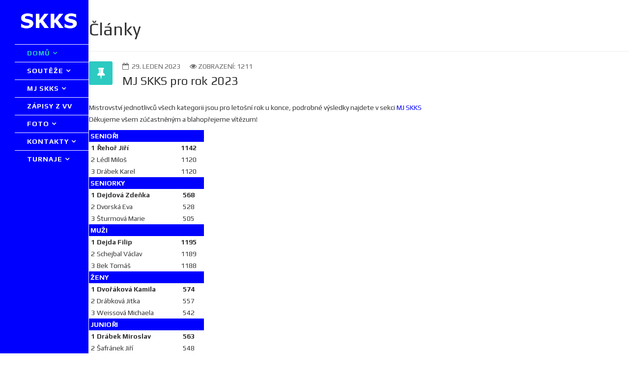

--- FILE ---
content_type: text/html; charset=utf-8
request_url: https://skks-kuzelky.cz/index.php/home/clanky/116-mj-skks-pro-rok-2023
body_size: 7219
content:
<!DOCTYPE html>
<html prefix="og: http://ogp.me/ns#" xmlns="http://www.w3.org/1999/xhtml" xml:lang="cs-cz" lang="cs-cz" dir="ltr">
    <head>

        <meta http-equiv="X-UA-Compatible" content="IE=edge">
            <meta name="theme-color" content="#0000ff">
<meta name="viewport" content="width=device-width, initial-scale=1">
                                <!-- head -->
                <base href="https://skks-kuzelky.cz/index.php/home/clanky/116-mj-skks-pro-rok-2023" />
	<meta http-equiv="content-type" content="text/html; charset=utf-8" />
	<meta name="author" content="Super User" />
	<meta name="generator" content="Joomla! - Open Source Content Management" />
	<title>MJ SKKS pro rok 2023</title>
	<link href="/templates/atfishing/images/favicon.ico" rel="shortcut icon" type="image/vnd.microsoft.icon" />
	<link href="/favicon.ico" rel="shortcut icon" type="image/vnd.microsoft.icon" />
	<link href="https://skks-kuzelky.cz/index.php/component/search/?Itemid=780&amp;catid=88&amp;id=116&amp;format=opensearch" rel="search" title="Hledat SKKS" type="application/opensearchdescription+xml" />
	<link href="https://cdnjs.cloudflare.com/ajax/libs/simple-line-icons/2.4.1/css/simple-line-icons.min.css" rel="stylesheet" type="text/css" />
	<link href="/components/com_k2/css/k2.css?v=2.11.20240911" rel="stylesheet" type="text/css" />
	<link href="//fonts.googleapis.com/css?family=Play:regular,700&amp;subset=latin-ext" rel="stylesheet" type="text/css" />
	<link href="/templates/atfishing/css/bootstrap.min.css" rel="stylesheet" type="text/css" />
	<link href="/templates/atfishing/css/font-awesome.min.css" rel="stylesheet" type="text/css" />
	<link href="/templates/atfishing/css/default.css" rel="stylesheet" type="text/css" />
	<link href="/templates/atfishing/css/legacy.css" rel="stylesheet" type="text/css" />
	<link href="/templates/atfishing/css/template.css" rel="stylesheet" type="text/css" />
	<link href="/templates/atfishing/css/presets/preset1.css" rel="stylesheet" type="text/css" class="preset" />
	<link href="/templates/atfishing/css/frontend-edit.css" rel="stylesheet" type="text/css" />
	<style type="text/css">
#scrollToTop {
	cursor: pointer;
	font-size: 0.9em;
	position: fixed;
	text-align: center;
	z-index: 9999;
	-webkit-transition: background-color 0.2s ease-in-out;
	-moz-transition: background-color 0.2s ease-in-out;
	-ms-transition: background-color 0.2s ease-in-out;
	-o-transition: background-color 0.2s ease-in-out;
	transition: background-color 0.2s ease-in-out;

	background: #333333;
	color: #ffffff;
	border-radius: 3px;
	padding-left: 12px;
	padding-right: 12px;
	padding-top: 12px;
	padding-bottom: 12px;
	right: 20px; bottom: 70px;
}

#scrollToTop:hover {
	background: #f05421;
	color: #ffffff;
}

#scrollToTop > img {
	display: block;
	margin: 0 auto;
}body{font-family:Play, sans-serif; font-weight:normal; }h1{font-family:Play, sans-serif; font-weight:normal; }h2{font-family:Play, sans-serif; font-weight:normal; }h3{font-family:Play, sans-serif; font-weight:normal; }h4{font-family:Play, sans-serif; font-weight:normal; }h5{font-family:Play, sans-serif; font-weight:normal; }h6{font-family:Play, sans-serif; font-weight:normal; }#sp-bottom{ background-image:url("/images/demo/testimonial/tes2.png");background-repeat:repeat;background-size:cover;background-attachment:inherit;background-position:50% 50%;background-color:#0000ff;color:#ffffff;padding:0px 0px; }
	</style>
	<script src="/media/jui/js/jquery.min.js?d06dc50384ef54b353e8f6f89fd7caec" type="text/javascript"></script>
	<script src="/media/jui/js/jquery-noconflict.js?d06dc50384ef54b353e8f6f89fd7caec" type="text/javascript"></script>
	<script src="/media/jui/js/jquery-migrate.min.js?d06dc50384ef54b353e8f6f89fd7caec" type="text/javascript"></script>
	<script src="/media/k2/assets/js/k2.frontend.js?v=2.11.20240911&sitepath=/" type="text/javascript"></script>
	<script src="/media/plg_system_sl_scrolltotop/js/scrolltotop_jq.js" type="text/javascript"></script>
	<script src="/media/system/js/caption.js?d06dc50384ef54b353e8f6f89fd7caec" type="text/javascript"></script>
	<script src="/templates/atfishing/js/bootstrap.min.js" type="text/javascript"></script>
	<script src="/templates/atfishing/js/jquery.sticky.js" type="text/javascript"></script>
	<script src="/templates/atfishing/js/main.js" type="text/javascript"></script>
	<script src="/templates/atfishing/js/wow.min.js" type="text/javascript"></script>
	<script src="/templates/atfishing/js/custom.js" type="text/javascript"></script>
	<script src="/templates/atfishing/js/scroll.js" type="text/javascript"></script>
	<script src="/templates/atfishing/js/jquery.easing.min.js" type="text/javascript"></script>
	<script src="/templates/atfishing/js/frontend-edit.js" type="text/javascript"></script>
	<script src="/libraries/quix/assets/js/wow.js" type="text/javascript"></script>
	<script type="text/javascript">
jQuery(document).ready(function() {
	jQuery(document.body).SLScrollToTop({
		'image':		'',
		'text':			'⬆',
		'title':		'Go To Top',
		'className':	'scrollToTop',
		'duration':		500
	});
});jQuery(function($){ initTooltips(); $("body").on("subform-row-add", initTooltips); function initTooltips (event, container) { container = container || document;$(container).find(".hasTooltip").tooltip({"html": true,"container": "body"});} });jQuery(window).on('load',  function() {
				new JCaption('img.caption');
			});
var sp_preloader = '';

var sp_gotop = '';

var sp_offanimation = 'default';
new WOW().init();
	</script>
	<script type="application/ld+json">
{"@context":"http:\/\/schema.org","@type":"Organization","name":"SKKS","url":"https:\/\/skks-kuzelky.cz\/"}
	</script>
	<meta property="og:url" content="https://skks-kuzelky.cz/index.php/home/clanky/116-mj-skks-pro-rok-2023" />
	<meta property="og:type" content="article" />
	<meta property="og:title" content="MJ SKKS pro rok 2023" />
	<meta property="og:description" content="Mistrovství jednotlivců všech kategorii jsou pro letošní rok u konce, podrobné výsledky najdete v sekci MJ SKKS Děkujeme všem zúčastněným a blahopřejeme ví..." />

                <script src='https://www.google.com/recaptcha/api.js'></script>
                </head>
                <body class="site com-content view-article no-layout no-task itemid-780 cs-cz ltr  sticky-header layout-fluid off-canvas-menu-init">

                    <div class="body-wrapper">
                        <div class="body-innerwrapper">
                            <header id="sp-header"><div class="row"><div id="sp-logo" class="col-sm-3 col-md-3"><div class="sp-column "><div class="logo"><a href="/"><img class="sp-default-logo hidden-xs" src="/images/logo.png" alt="SKKS"><img class="sp-default-logo visible-xs" src="/images/logo.png" alt="SKKS"></a></div></div></div><div id="sp-menu" class="col-sm-9 col-md-9"><div class="sp-column ">			<div class='sp-megamenu-wrapper'>
				<a id="offcanvas-toggler" href="#"><i class="fa fa-bars"></i></a>
				<ul class="sp-megamenu-parent menu-slide-down hidden-sm hidden-xs"><li class="sp-menu-item sp-has-child active"><a  href="/index.php" >Domů</a><div class="sp-dropdown sp-dropdown-main sp-menu-right" style="width: 240px;"><div class="sp-dropdown-inner"><ul class="sp-dropdown-items"><li class="sp-menu-item current-item active"><a  href="/index.php/home/clanky" >Články</a></li></ul></div></div></li><li class="sp-menu-item sp-has-child"><a  href="#" >Soutěže</a><div class="sp-dropdown sp-dropdown-main sp-menu-right" style="width: 240px;"><div class="sp-dropdown-inner"><ul class="sp-dropdown-items"><li class="sp-menu-item"><a  href="/index.php/souteze/divize-as" >Divize AS</a></li><li class="sp-menu-item"><a  href="/index.php/souteze/krajsky-prebor-i" >Krajský přebor I</a></li><li class="sp-menu-item"><a  href="/index.php/souteze/krajsky-prebor-ii" >Krajský přebor II</a></li><li class="sp-menu-item"><a  href="/index.php/souteze/stredocesky-pohar-mladeze" >Středočeský pohár mládeže</a></li><li class="sp-menu-item"><a  href="/dokumenty/ostatni/2024/Stredocesky_kraj_evidence_rozhodcich-3_trida.pdf" >Seznam rozhodčích</a></li><li class="sp-menu-item"><a  href="/dokumenty/ostatni/2024/Stredocesky_kraj_evidence_treneri-3_trida.pdf" >Seznam trenérů</a></li><li class="sp-menu-item sp-has-child"><a  href="#" >Archiv</a><div class="sp-dropdown sp-dropdown-sub sp-menu-right" style="width: 240px;"><div class="sp-dropdown-inner"><ul class="sp-dropdown-items"><li class="sp-menu-item sp-has-child"><a  href="#" >2024/2025</a><div class="sp-dropdown sp-dropdown-sub sp-menu-right" style="width: 240px;"><div class="sp-dropdown-inner"><ul class="sp-dropdown-items"><li class="sp-menu-item"><a  href="/index.php/souteze/archiv/2024-2025/divize-as" >Divize AS</a></li><li class="sp-menu-item"><a  href="/index.php/souteze/archiv/2024-2025/kp-i" >KP I</a></li><li class="sp-menu-item"><a  href="/index.php/souteze/archiv/2024-2025/kp-ii" >KP II</a></li><li class="sp-menu-item"><a  href="/index.php/souteze/archiv/2024-2025/stredocesky-pohar-mladeze" >Středočeský pohár mládeže</a></li></ul></div></div></li><li class="sp-menu-item sp-has-child"><a  href="#" >2023/2024</a><div class="sp-dropdown sp-dropdown-sub sp-menu-right" style="width: 240px;"><div class="sp-dropdown-inner"><ul class="sp-dropdown-items"><li class="sp-menu-item"><a  href="/index.php/souteze/archiv/2023-2024/divize-as" >Divize AS</a></li><li class="sp-menu-item"><a  href="/index.php/souteze/archiv/2023-2024/krajsky-prebor-i" >Krajský přebor I</a></li><li class="sp-menu-item"><a  href="/index.php/souteze/archiv/2023-2024/krajsky-prebor-ii" >Krajský přebor II</a></li><li class="sp-menu-item"><a  href="/index.php/souteze/archiv/2023-2024/stredocesky-pohar-mladeze" >Středočeský pohár mládeže</a></li></ul></div></div></li><li class="sp-menu-item sp-has-child"><a  href="#" >2022/2023</a><div class="sp-dropdown sp-dropdown-sub sp-menu-right" style="width: 240px;"><div class="sp-dropdown-inner"><ul class="sp-dropdown-items"><li class="sp-menu-item"><a  href="/index.php/souteze/archiv/2022-2023/divize-as" >Divize AS</a></li><li class="sp-menu-item"><a  href="/index.php/souteze/archiv/2022-2023/kp-i" >KP I</a></li><li class="sp-menu-item"><a  href="/index.php/souteze/archiv/2022-2023/kp-ii" >KP II</a></li><li class="sp-menu-item"><a  href="/index.php/souteze/archiv/2022-2023/sp-mladeze" >SP mládeže</a></li></ul></div></div></li><li class="sp-menu-item sp-has-child"><a  href="#" >2021/2022</a><div class="sp-dropdown sp-dropdown-sub sp-menu-right" style="width: 240px;"><div class="sp-dropdown-inner"><ul class="sp-dropdown-items"><li class="sp-menu-item"><a  href="/index.php/souteze/archiv/2021-2022/divize-as" >Divize AS</a></li><li class="sp-menu-item"><a  href="/index.php/souteze/archiv/2021-2022/kp-i" >KP I</a></li><li class="sp-menu-item"><a  href="/index.php/souteze/archiv/2021-2022/kp-ii" >KP II</a></li><li class="sp-menu-item"><a  href="/index.php/souteze/archiv/2021-2022/sp-mladeze" >SP mládeže</a></li></ul></div></div></li><li class="sp-menu-item"><a  href="#" >2019/2020 COVID19</a></li><li class="sp-menu-item sp-has-child"><a  href="#" >2018/2019</a><div class="sp-dropdown sp-dropdown-sub sp-menu-right" style="width: 240px;"><div class="sp-dropdown-inner"><ul class="sp-dropdown-items"><li class="sp-menu-item"><a  href="http://www.divizeas.cz/archiv.htm" >Divize AS</a></li><li class="sp-menu-item"><a  href="/index.php/souteze/archiv/2018-2019/krajsky-prebor-i" >Krajský přebor I</a></li><li class="sp-menu-item"><a  href="/index.php/souteze/archiv/2018-2019/krajsky-prebor-ii" >Krajský přebor II</a></li><li class="sp-menu-item"><a  href="/index.php/souteze/archiv/2018-2019/krajsky-prebor-dorostu" >Krajský přebor dorostu</a></li></ul></div></div></li><li class="sp-menu-item sp-has-child"><a  href="#" >2017/2018</a><div class="sp-dropdown sp-dropdown-sub sp-menu-right" style="width: 240px;"><div class="sp-dropdown-inner"><ul class="sp-dropdown-items"><li class="sp-menu-item"><a  href="https://www.skks-kuzelky.cz/dokumenty/archiv/2017-2018/KPD/Zpravodaj%20SP%20mladeze%20jednotlivci_final.pdf" >Krajský přebor dorostu - finále</a></li></ul></div></div></li></ul></div></div></li></ul></div></div></li><li class="sp-menu-item sp-has-child"><a  href="#" >MJ SKKS</a><div class="sp-dropdown sp-dropdown-main sp-menu-right" style="width: 240px;"><div class="sp-dropdown-inner"><ul class="sp-dropdown-items"><li class="sp-menu-item"><a  href="/index.php/mistrvostvi-jednotlivcu/2026" >2026</a></li><li class="sp-menu-item"><a  href="/index.php/mistrvostvi-jednotlivcu/2025" >2025</a></li><li class="sp-menu-item"><a  href="/index.php/mistrvostvi-jednotlivcu/2024" >2024</a></li><li class="sp-menu-item"><a  href="/index.php/mistrvostvi-jednotlivcu/2023" >2023</a></li><li class="sp-menu-item sp-has-child"><a  href="#" >ARCHIV</a><div class="sp-dropdown sp-dropdown-sub sp-menu-right" style="width: 240px;"><div class="sp-dropdown-inner"><ul class="sp-dropdown-items"><li class="sp-menu-item"><a  href="/index.php/mistrvostvi-jednotlivcu/archiv/2021" >2022</a></li><li class="sp-menu-item"><a  href="/index.php/mistrvostvi-jednotlivcu/archiv/ms2020" >2020</a></li><li class="sp-menu-item"><a  href="/index.php/mistrvostvi-jednotlivcu/archiv/2019" >2019</a></li><li class="sp-menu-item"><a  href="/index.php/mistrvostvi-jednotlivcu/archiv/2018" >2018</a></li></ul></div></div></li></ul></div></div></li><li class="sp-menu-item"><a  href="/index.php/zapisy-z-vv" >Zápisy z VV</a></li><li class="sp-menu-item sp-has-child"><a  href="#" >FOTO</a><div class="sp-dropdown sp-dropdown-main sp-menu-right" style="width: 240px;"><div class="sp-dropdown-inner"><ul class="sp-dropdown-items"><li class="sp-menu-item sp-has-child"><a  href="#" >2026</a><div class="sp-dropdown sp-dropdown-sub sp-menu-right" style="width: 240px;"><div class="sp-dropdown-inner"><ul class="sp-dropdown-items"><li class="sp-menu-item"><a  href="/index.php/foto/2026/mj-skks-2026" >MJ SKKS 2026</a></li></ul></div></div></li><li class="sp-menu-item"><a  href="/index.php/foto/2025" >2025</a></li><li class="sp-menu-item"><a  href="/index.php/foto/2024" >2024</a></li><li class="sp-menu-item"><a  href="/index.php/foto/2023" >2023</a></li><li class="sp-menu-item"><a  href="/index.php/foto/2022" >2022</a></li><li class="sp-menu-item"><a  href="/index.php/foto/galerie2020" >2020</a></li><li class="sp-menu-item"><a  href="/index.php/foto/2019" >2019</a></li></ul></div></div></li><li class="sp-menu-item sp-has-child"><a  href="#" >Kontakty</a><div class="sp-dropdown sp-dropdown-main sp-menu-right" style="width: 240px;"><div class="sp-dropdown-inner"><ul class="sp-dropdown-items"><li class="sp-menu-item"><a  href="/index.php/kontakty/napiste-nam" >Napiště nám</a></li><li class="sp-menu-item"><a  href="/index.php/kontakty/vybor-skks" >Výbor SKKS</a></li></ul></div></div></li><li class="sp-menu-item sp-has-child"><a  href="#" >Turnaje</a><div class="sp-dropdown sp-dropdown-main sp-menu-right" style="width: 240px;"><div class="sp-dropdown-inner"><ul class="sp-dropdown-items"><li class="sp-menu-item"><a  href="/index.php/turnaje/2026" >2026</a></li><li class="sp-menu-item"><a  href="/index.php/turnaje/2025" >2025</a></li><li class="sp-menu-item"><a  href="/index.php/turnaje/2024" >2024</a></li><li class="sp-menu-item"><a  href="/index.php/turnaje/2023" >2023</a></li><li class="sp-menu-item"><a  href="/index.php/turnaje/turnaje2020" >2020</a></li><li class="sp-menu-item"><a  href="/index.php/turnaje/2019" >2019</a></li></ul></div></div></li></ul>			</div>
		</div></div></div></header><section id="sp-page-title"><div class="row"><div id="sp-title" class="col-sm-12 col-md-12"><div class="sp-column "></div></div></div></section><section id="sp-main-body"><div class="container"><div class="row"><div id="sp-component" class="col-sm-12 col-md-12"><div class="sp-column "><div id="system-message-container">
	</div>
<article class="item item-page" itemscope itemtype="http://schema.org/Article">
	<meta itemprop="inLanguage" content="cs-CZ" />
		<div class="page-header">
		<h1> Články </h1>
	</div>
	
	

	<div class="entry-header has-post-format">
		<span class="post-format"><i class="fa fa-thumb-tack"></i></span>
						<dl class="article-info">

		
			<dt class="article-info-term"></dt>	
				
			
			
			
			
							<dd class="published">
	<i class="fa fa-calendar-o"></i>
	<time datetime="2023-01-29T12:52:20+00:00" itemprop="datePublished" data-toggle="tooltip" title="Datum zveřejnéní">
		29. leden 2023	</time>
</dd>			
		
					
			
							<dd class="hits">
	<span class="fa fa-eye"></span>
	<meta itemprop="interactionCount" content="UserPageVisits:1211" />
	Zobrazení: 1211</dd>					
		

	</dl>
		
					<h2 itemprop="name">
									MJ SKKS pro rok 2023							</h2>
												</div>

				
		
				
	
			<div itemprop="articleBody">
		<p>Mistrovství jednotlivců všech kategorii jsou pro letošní rok u konce, podrobné výsledky najdete v sekci <a href="/index.php/mistrvostvi-jednotlivcu/2023">MJ SKKS<br /></a>Děkujeme všem zúčastněným a blahopřejeme vítězum!</p>
<table style="height: 89px;" width="234">
<tbody>
<tr>
<td style="width: 224.8px; background-color: #0000ff; color: white;" colspan="3"><strong> SENIOŘI</strong></td>
</tr>
<tr>
<td style="width: 15.5667px; text-align: center;"><strong>1</strong></td>
<td style="width: 141.6px;"><strong>Řehoř Jiří</strong></td>
<td style="width: 56.4333px; text-align: center;"><strong>1142</strong></td>
</tr>
<tr>
<td style="width: 15.5667px; text-align: center;">2</td>
<td style="width: 141.6px;">Lédl Miloš</td>
<td style="width: 56.4333px; text-align: center;">1120</td>
</tr>
<tr>
<td style="width: 15.5667px; text-align: center;">3</td>
<td style="width: 141.6px;">Drábek Karel</td>
<td style="width: 56.4333px; text-align: center;">1120</td>
</tr>
</tbody>
</table>
<table width="234">
<tbody>
<tr>
<td style="width: 224.8px; background-color: #0000ff; color: white;" colspan="3"><strong> SENIORKY</strong></td>
</tr>
<tr>
<td style="width: 15.5667px; text-align: center;"><strong>1</strong></td>
<td style="width: 141.6px;"><strong>Dejdová Zdeňka</strong></td>
<td style="width: 56.4333px; text-align: center;"><strong>568</strong></td>
</tr>
<tr>
<td style="width: 15.5667px; text-align: center;">2</td>
<td style="width: 141.6px;">Dvorská Eva</td>
<td style="width: 56.4333px; text-align: center;">528</td>
</tr>
<tr>
<td style="width: 15.5667px; text-align: center;">3</td>
<td style="width: 141.6px;">Šturmová Marie</td>
<td style="width: 56.4333px; text-align: center;">505</td>
</tr>
</tbody>
</table>
<table width="234">
<tbody>
<tr>
<td style="width: 224.8px; background-color: #0000ff; color: white;" colspan="3"><strong> MUŽI</strong></td>
</tr>
<tr>
<td style="width: 15.5667px; text-align: center;"><strong>1</strong></td>
<td style="width: 141.6px;"><strong>Dejda Filip</strong></td>
<td style="width: 56.4333px; text-align: center;"><strong>1195</strong></td>
</tr>
<tr>
<td style="width: 15.5667px; text-align: center;">2</td>
<td style="width: 141.6px;">Schejbal Václav</td>
<td style="width: 56.4333px; text-align: center;">1189</td>
</tr>
<tr>
<td style="width: 15.5667px; text-align: center;">3</td>
<td style="width: 141.6px;">Bek Tomáš</td>
<td style="width: 56.4333px; text-align: center;">1188</td>
</tr>
</tbody>
</table>
<table width="234">
<tbody>
<tr>
<td style="width: 224.8px; background-color: #0000ff; color: white;" colspan="3"><strong> ŽENY</strong></td>
</tr>
<tr>
<td style="width: 15.5667px; text-align: center;"><strong>1</strong></td>
<td style="width: 141.6px;"><strong>Dvořáková Kamila</strong></td>
<td style="width: 56.4333px; text-align: center;"><strong>574</strong></td>
</tr>
<tr>
<td style="width: 15.5667px; text-align: center;">2</td>
<td style="width: 141.6px;">Drábková Jitka</td>
<td style="width: 56.4333px; text-align: center;">557</td>
</tr>
<tr>
<td style="width: 15.5667px; text-align: center;">3</td>
<td style="width: 141.6px;">Weissová Michaela</td>
<td style="width: 56.4333px; text-align: center;">542</td>
</tr>
</tbody>
</table>
<table width="234">
<tbody>
<tr>
<td style="width: 224.8px; background-color: #0000ff; color: white;" colspan="3"><strong> JUNIOŘI</strong></td>
</tr>
<tr>
<td style="width: 15.5667px; text-align: center;"><strong>1</strong></td>
<td style="width: 141.6px;"><strong>Drábek Miroslav</strong></td>
<td style="width: 56.4333px; text-align: center;"><strong>563</strong></td>
</tr>
<tr>
<td style="width: 15.5667px; text-align: center;">2</td>
<td style="width: 141.6px;">Šafránek Jiří</td>
<td style="width: 56.4333px; text-align: center;">548</td>
</tr>
<tr>
<td style="width: 15.5667px; text-align: center;">3</td>
<td style="width: 141.6px;">Šatava Martin</td>
<td style="width: 56.4333px; text-align: center;">533</td>
</tr>
</tbody>
</table>
<table width="234">
<tbody>
<tr>
<td style="width: 224.8px; background-color: #0000ff; color: white;" colspan="3"><strong> JUNIORKY</strong></td>
</tr>
<tr>
<td style="width: 15.5667px; text-align: center;"><strong>1</strong></td>
<td style="width: 141.6px;"><strong>Kovaříková Karolína</strong></td>
<td style="width: 56.4333px; text-align: center;"><strong>533</strong></td>
</tr>
<tr>
<td style="width: 15.5667px; text-align: center;">2</td>
<td style="width: 141.6px;">Nováková Tereza</td>
<td style="width: 56.4333px; text-align: center;">527</td>
</tr>
<tr>
<td style="width: 15.5667px; text-align: center;">3</td>
<td style="width: 141.6px;">Krupková Natálie</td>
<td style="width: 56.4333px; text-align: center;">478</td>
</tr>
</tbody>
</table>
<table width="234">
<tbody>
<tr>
<td style="width: 224.8px; background-color: #0000ff; color: white;" colspan="3"><strong> DOROSTENCI</strong></td>
</tr>
<tr>
<td style="width: 15.5667px; text-align: center;"><strong>1</strong></td>
<td style="width: 141.6px;"><strong>SUS Daniel</strong></td>
<td style="width: 56.4333px; text-align: center;"><strong>533</strong></td>
</tr>
<tr>
<td style="width: 15.5667px; text-align: center;">2</td>
<td style="width: 141.6px;">Šafránek Ondřej</td>
<td style="width: 56.4333px; text-align: center;">530</td>
</tr>
<tr>
<td style="width: 15.5667px; text-align: center;">3</td>
<td style="width: 141.6px;">Brejcha Daniel</td>
<td style="width: 56.4333px; text-align: center;">518</td>
</tr>
</tbody>
</table>
<table width="234">
<tbody>
<tr>
<td style="width: 224.8px; background-color: #0000ff; color: white;" colspan="3"><strong> DOROSTENKY</strong></td>
</tr>
<tr>
<td style="width: 15.5667px; text-align: center;"><strong>1</strong></td>
<td style="width: 141.6px;"><strong>Dlouhá Lucie</strong></td>
<td style="width: 56.4333px; text-align: center;"><strong>548</strong></td>
</tr>
<tr>
<td style="width: 15.5667px; text-align: center;">2</td>
<td style="width: 141.6px;">Říhová Pavlína</td>
<td style="width: 56.4333px; text-align: center;">522</td>
</tr>
<tr>
<td style="width: 15.5667px; text-align: center;">3</td>
<td style="width: 141.6px;">Košnarová Michaela</td>
<td style="width: 56.4333px; text-align: center;">511</td>
</tr>
</tbody>
</table>
<table width="234">
<tbody>
<tr>
<td style="width: 224.8px; background-color: #0000ff; color: white;" colspan="3"><strong> ŽÁCI</strong></td>
</tr>
<tr>
<td style="width: 15.5667px; text-align: center;"><strong>1</strong></td>
<td style="width: 141.6px;"><strong>Čermák Ondřej</strong></td>
<td style="width: 56.4333px; text-align: center;"><strong>406</strong></td>
</tr>
<tr>
<td style="width: 15.5667px; text-align: center;">2</td>
<td style="width: 141.6px;">Procházka Jan</td>
<td style="width: 56.4333px; text-align: center;">398</td>
</tr>
<tr>
<td style="width: 15.5667px; text-align: center;">3</td>
<td style="width: 141.6px;">Hradecký Jakub</td>
<td style="width: 56.4333px; text-align: center;">379</td>
</tr>
</tbody>
</table>
<table width="234">
<tbody>
<tr>
<td style="width: 224.8px; background-color: #0000ff; color: white;" colspan="3"><strong> ŽÁKYNĚ</strong></td>
</tr>
<tr>
<td style="width: 15.5667px; text-align: center;"><strong>1</strong></td>
<td style="width: 141.6px;"><strong>Burocková Pavla</strong></td>
<td style="width: 56.4333px; text-align: center;"><strong>432</strong></td>
</tr>
<tr>
<td style="width: 15.5667px; text-align: center;">2</td>
<td style="width: 141.6px;">Kylichová Veronika</td>
<td style="width: 56.4333px; text-align: center;">357</td>
</tr>
<tr>
<td style="width: 15.5667px; text-align: center;">3</td>
<td style="width: 141.6px;">Dlouhá Natálie</td>
<td style="width: 56.4333px; text-align: center;">332</td>
</tr>
</tbody>
</table>
<p> </p>
<p> </p> 	</div>

	
	
	<ul class="pager pagenav">
	<li class="previous">
		<a class="hasTooltip" title="KK Kolín pořádá turnaj" aria-label="Předchozí článek: KK Kolín pořádá turnaj" href="/index.php/home/clanky/117-kk-kolin-porada-turnaj" rel="prev">
			<span class="icon-chevron-left" aria-hidden="true"></span> <span aria-hidden="true">Předchozí</span>		</a>
	</li>
	<li class="next">
		<a class="hasTooltip" title="Marie Švorbová nominována na Cenu hejtmanky 2022" aria-label="Další článek: Marie Švorbová nominována na Cenu hejtmanky 2022" href="/index.php/home/clanky/115-marie-svorbova-nominovana-na-cenu-hejtmanky-2022" rel="next">
			<span aria-hidden="true">Následující</span> <span class="icon-chevron-right" aria-hidden="true"></span>		</a>
	</li>
</ul>
				
	
	
			<div class="article-footer-wrap">
			<div class="article-footer-top">
									<div class="helix-social-share">
		<div class="helix-social-share-icon">
			<ul>
				
				<li>
					<div class="facebook" data-toggle="tooltip" data-placement="top" title="Share On Facebook">

						<a class="facebook" onClick="window.open('http://www.facebook.com/sharer.php?u=https://skks-kuzelky.cz/index.php/home/clanky/116-mj-skks-pro-rok-2023','Facebook','width=600,height=300,left='+(screen.availWidth/2-300)+',top='+(screen.availHeight/2-150)+''); return false;" href="http://www.facebook.com/sharer.php?u=https://skks-kuzelky.cz/index.php/home/clanky/116-mj-skks-pro-rok-2023">

							<i class="fa fa-facebook"></i>
						</a>

					</div>
				</li>
				<li>
					<div class="twitter"  data-toggle="tooltip" data-placement="top" title="Share On Twitter">
						
						<a class="twitter" onClick="window.open('http://twitter.com/share?url=https://skks-kuzelky.cz/index.php/home/clanky/116-mj-skks-pro-rok-2023&amp;text=MJ%20SKKS%20pro%20rok%202023','Twitter share','width=600,height=300,left='+(screen.availWidth/2-300)+',top='+(screen.availHeight/2-150)+''); return false;" href="http://twitter.com/share?url=https://skks-kuzelky.cz/index.php/home/clanky/116-mj-skks-pro-rok-2023&amp;text=MJ%20SKKS%20pro%20rok%202023">
							<i class="fa fa-twitter"></i>
						</a>

					</div>
				</li>
				<li>
					<div class="google-plus">
						<a class="gplus" data-toggle="tooltip" data-placement="top" title="Share On Google Plus" onClick="window.open('https://plus.google.com/share?url=https://skks-kuzelky.cz/index.php/home/clanky/116-mj-skks-pro-rok-2023','Google plus','width=585,height=666,left='+(screen.availWidth/2-292)+',top='+(screen.availHeight/2-333)+''); return false;" href="https://plus.google.com/share?url=https://skks-kuzelky.cz/index.php/home/clanky/116-mj-skks-pro-rok-2023" >
						<i class="fa fa-google-plus"></i></a>
					</div>
				</li>
				
				<li>
					<div class="linkedin">
						<a class="linkedin" data-toggle="tooltip" data-placement="top" title="Share On Linkedin" onClick="window.open('http://www.linkedin.com/shareArticle?mini=true&url=https://skks-kuzelky.cz/index.php/home/clanky/116-mj-skks-pro-rok-2023','Linkedin','width=585,height=666,left='+(screen.availWidth/2-292)+',top='+(screen.availHeight/2-333)+''); return false;" href="http://www.linkedin.com/shareArticle?mini=true&url=https://skks-kuzelky.cz/index.php/home/clanky/116-mj-skks-pro-rok-2023" >
							
						<i class="fa fa-linkedin-square"></i></a>
					</div>
				</li>
			</ul>
		</div>		
	</div> <!-- /.helix-social-share -->














			</div>
			<div id="sp-comments"></div>		</div>
	
</article>
</div></div></div></div></section><section id="sp-bottom"><div class="container"><div class="row"><div id="sp-bottom2" class="col-sm-6 col-md-3"><div class="sp-column "><div class="sp-module "><h3 class="sp-module-title">Kontakt</h3><div class="sp-module-content">

<div class="custom"  >
	<p>Adresa: <span class="preformatted">U Stadionu 1471, 290 01 Poděbrady</span></p>
<p>Telefon: +420 608 917 161</p>
<p>Email: jirkamilka@gmail.com</p>
<p>IČ: 019 81 706</p>
<p>Číslo účtu: 2201504634 / 2010 Fio Banka</p></div>
</div></div></div></div><div id="sp-bottom3" class="col-sm-6 col-md-3"><div class="sp-column "><div class="sp-module "><h3 class="sp-module-title">Soutěže</h3><div class="sp-module-content"><ul class="nav menu">
<li class="item-475"><a href="/index.php/divize-as" > Divize AS</a></li><li class="item-476"><a href="/index.php/krajsky-prebor-i" > Krajský přebor I</a></li><li class="item-477"><a href="/index.php/krajsky-prebor-ii" > Krajský přebor II</a></li><li class="item-479"><a href="/index.php/krajsky-prebor-dorostu" > Středočeský pohár mládeže</a></li></ul>
</div></div></div></div><div id="sp-bottom4" class="col-sm-6 col-md-6"><div class="sp-column "><div class="sp-module "><div class="sp-module-content">

<div class="custom"  >
	<p><a href="https://www.toplist.cz"><noscript><img src="https://toplist.cz/count.asp?id=1788526&logo=mc&start=254" border="0"
alt="TOPlist" width="88" height="60" /></noscript></a></p></div>
</div></div><div class="sp-module "><div class="sp-module-content"><div class="bannergroup">

	<div class="banneritem">
										<a href="https://www.toplist.cz"><script language="JavaScript" type="text/javascript">
<!--
document.write('<img src="https://toplist.cz/count.asp?id=1788526&logo=mc&start=254&http='+
escape(document.referrer)+'&t='+escape(document.title)+
'&wi='+escape(window.screen.width)+'&he='+escape(window.screen.height)+'&cd='+
escape(window.screen.colorDepth)+'" width="88" height="60" border=0 alt="TOPlist" />');
//--></script><noscript><img src="https://toplist.cz/count.asp?id=1788526&logo=mc&start=254" border="0"
alt="TOPlist" width="88" height="60" /></noscript></a>				<div class="clr"></div>
	</div>

</div>
</div></div></div></div></div></div></section><footer id="sp-footer"><div class="container"><div class="row"><div id="sp-footer1" class="col-sm-12 col-md-12"><div class="sp-column "><span class="sp-copyright">© 2018-2026  Středočeský krajský kuželkářský svaz. Všechna práva vyhrazena 
</span></div></div></div></div></footer>                        </div> <!-- /.body-innerwrapper -->
                    </div> <!-- /.body-innerwrapper -->

                    <!-- Off Canvas Menu -->
                    <div class="offcanvas-menu">
                        <a href="#" class="close-offcanvas"><i class="fa fa-remove"></i></a>
                        <div class="offcanvas-inner">
                                                          <div class="sp-module "><h3 class="sp-module-title">Search</h3><div class="sp-module-content"><div class="search">
	<form action="/index.php/home/clanky" method="post">
		<input name="searchword" id="mod-search-searchword" maxlength="200"  class="inputbox search-query" type="text" size="20" placeholder="Vyhledávání..." />		<input type="hidden" name="task" value="search" />
		<input type="hidden" name="option" value="com_search" />
		<input type="hidden" name="Itemid" value="780" />
	</form>
</div>
</div></div><div class="sp-module "><div class="sp-module-content"><ul class="nav menu">
<li class="item-437  active deeper parent"><a href="/index.php" > Domů</a><span class="offcanvas-menu-toggler collapsed" data-toggle="collapse" data-target="#collapse-menu-437"><i class="open-icon fa fa-angle-down"></i><i class="close-icon fa fa-angle-up"></i></span><ul class="collapse" id="collapse-menu-437"><li class="item-780  current active"><a href="/index.php/home/clanky" > Články</a></li></ul></li><li class="item-620  deeper parent"><a href="#" > Soutěže</a><span class="offcanvas-menu-toggler collapsed" data-toggle="collapse" data-target="#collapse-menu-620"><i class="open-icon fa fa-angle-down"></i><i class="close-icon fa fa-angle-up"></i></span><ul class="collapse" id="collapse-menu-620"><li class="item-755"><a href="/index.php/souteze/divize-as" > Divize AS</a></li><li class="item-756"><a href="/index.php/souteze/krajsky-prebor-i" > Krajský přebor I</a></li><li class="item-757"><a href="/index.php/souteze/krajsky-prebor-ii" > Krajský přebor II</a></li><li class="item-758"><a href="/index.php/souteze/stredocesky-pohar-mladeze" > Středočeský pohár mládeže</a></li><li class="item-783"><a href="/dokumenty/ostatni/2024/Stredocesky_kraj_evidence_rozhodcich-3_trida.pdf" > Seznam rozhodčích</a></li><li class="item-923"><a href="/dokumenty/ostatni/2024/Stredocesky_kraj_evidence_treneri-3_trida.pdf" > Seznam trenérů</a></li><li class="item-753  deeper parent"><a href="#" > Archiv</a><span class="offcanvas-menu-toggler collapsed" data-toggle="collapse" data-target="#collapse-menu-753"><i class="open-icon fa fa-angle-down"></i><i class="close-icon fa fa-angle-up"></i></span><ul class="collapse" id="collapse-menu-753"><li class="item-961  deeper parent"><a href="#" > 2024/2025</a><span class="offcanvas-menu-toggler collapsed" data-toggle="collapse" data-target="#collapse-menu-961"><i class="open-icon fa fa-angle-down"></i><i class="close-icon fa fa-angle-up"></i></span><ul class="collapse" id="collapse-menu-961"><li class="item-963"><a href="/index.php/souteze/archiv/2024-2025/divize-as" > Divize AS</a></li><li class="item-964"><a href="/index.php/souteze/archiv/2024-2025/kp-i" > KP I</a></li><li class="item-965"><a href="/index.php/souteze/archiv/2024-2025/kp-ii" > KP II</a></li><li class="item-962"><a href="/index.php/souteze/archiv/2024-2025/stredocesky-pohar-mladeze" > Středočeský pohár mládeže</a></li></ul></li><li class="item-924  deeper parent"><a href="#" > 2023/2024</a><span class="offcanvas-menu-toggler collapsed" data-toggle="collapse" data-target="#collapse-menu-924"><i class="open-icon fa fa-angle-down"></i><i class="close-icon fa fa-angle-up"></i></span><ul class="collapse" id="collapse-menu-924"><li class="item-925"><a href="/index.php/souteze/archiv/2023-2024/divize-as" > Divize AS</a></li><li class="item-926"><a href="/index.php/souteze/archiv/2023-2024/krajsky-prebor-i" > Krajský přebor I</a></li><li class="item-927"><a href="/index.php/souteze/archiv/2023-2024/krajsky-prebor-ii" > Krajský přebor II</a></li><li class="item-928"><a href="/index.php/souteze/archiv/2023-2024/stredocesky-pohar-mladeze" > Středočeský pohár mládeže</a></li></ul></li><li class="item-904  deeper parent"><a href="#" > 2022/2023</a><span class="offcanvas-menu-toggler collapsed" data-toggle="collapse" data-target="#collapse-menu-904"><i class="open-icon fa fa-angle-down"></i><i class="close-icon fa fa-angle-up"></i></span><ul class="collapse" id="collapse-menu-904"><li class="item-905"><a href="/index.php/souteze/archiv/2022-2023/divize-as" > Divize AS</a></li><li class="item-906"><a href="/index.php/souteze/archiv/2022-2023/kp-i" > KP I</a></li><li class="item-907"><a href="/index.php/souteze/archiv/2022-2023/kp-ii" > KP II</a></li><li class="item-908"><a href="/index.php/souteze/archiv/2022-2023/sp-mladeze" > SP mládeže</a></li></ul></li><li class="item-874  deeper parent"><a href="#" > 2021/2022</a><span class="offcanvas-menu-toggler collapsed" data-toggle="collapse" data-target="#collapse-menu-874"><i class="open-icon fa fa-angle-down"></i><i class="close-icon fa fa-angle-up"></i></span><ul class="collapse" id="collapse-menu-874"><li class="item-875"><a href="/index.php/souteze/archiv/2021-2022/divize-as" > Divize AS</a></li><li class="item-876"><a href="/index.php/souteze/archiv/2021-2022/kp-i" > KP I</a></li><li class="item-877"><a href="/index.php/souteze/archiv/2021-2022/kp-ii" > KP II</a></li><li class="item-878"><a href="/index.php/souteze/archiv/2021-2022/sp-mladeze" > SP mládeže</a></li></ul></li><li class="item-805"><a href="#" > 2019/2020 COVID19</a></li><li class="item-754  deeper parent"><a href="#" > 2018/2019</a><span class="offcanvas-menu-toggler collapsed" data-toggle="collapse" data-target="#collapse-menu-754"><i class="open-icon fa fa-angle-down"></i><i class="close-icon fa fa-angle-up"></i></span><ul class="collapse" id="collapse-menu-754"><li class="item-622"><a href="http://www.divizeas.cz/archiv.htm" > Divize AS</a></li><li class="item-621"><a href="/index.php/souteze/archiv/2018-2019/krajsky-prebor-i" > Krajský přebor I</a></li><li class="item-623"><a href="/index.php/souteze/archiv/2018-2019/krajsky-prebor-ii" > Krajský přebor II</a></li><li class="item-624"><a href="/index.php/souteze/archiv/2018-2019/krajsky-prebor-dorostu" > Krajský přebor dorostu</a></li></ul></li><li class="item-778  deeper parent"><a href="#" > 2017/2018</a><span class="offcanvas-menu-toggler collapsed" data-toggle="collapse" data-target="#collapse-menu-778"><i class="open-icon fa fa-angle-down"></i><i class="close-icon fa fa-angle-up"></i></span><ul class="collapse" id="collapse-menu-778"><li class="item-779"><a href="https://www.skks-kuzelky.cz/dokumenty/archiv/2017-2018/KPD/Zpravodaj%20SP%20mladeze%20jednotlivci_final.pdf" > Krajský přebor dorostu - finále</a></li></ul></li></ul></li></ul></li><li class="item-625  deeper parent"><a href="#" > MJ SKKS</a><span class="offcanvas-menu-toggler collapsed" data-toggle="collapse" data-target="#collapse-menu-625"><i class="open-icon fa fa-angle-down"></i><i class="close-icon fa fa-angle-up"></i></span><ul class="collapse" id="collapse-menu-625"><li class="item-967"><a href="/index.php/mistrvostvi-jednotlivcu/2026" > 2026</a></li><li class="item-957"><a href="/index.php/mistrvostvi-jednotlivcu/2025" > 2025</a></li><li class="item-920"><a href="/index.php/mistrvostvi-jednotlivcu/2024" > 2024</a></li><li class="item-879"><a href="/index.php/mistrvostvi-jednotlivcu/2023" > 2023</a></li><li class="item-958  deeper parent"><a href="#" > ARCHIV</a><span class="offcanvas-menu-toggler collapsed" data-toggle="collapse" data-target="#collapse-menu-958"><i class="open-icon fa fa-angle-down"></i><i class="close-icon fa fa-angle-up"></i></span><ul class="collapse" id="collapse-menu-958"><li class="item-847"><a href="/index.php/mistrvostvi-jednotlivcu/archiv/2021" > 2022</a></li><li class="item-784"><a href="/index.php/mistrvostvi-jednotlivcu/archiv/ms2020" > 2020</a></li><li class="item-629"><a href="/index.php/mistrvostvi-jednotlivcu/archiv/2019" > 2019</a></li><li class="item-626"><a href="/index.php/mistrvostvi-jednotlivcu/archiv/2018" > 2018</a></li></ul></li></ul></li><li class="item-627"><a href="/index.php/zapisy-z-vv" > Zápisy z VV</a></li><li class="item-638  deeper parent"><a href="#" > FOTO</a><span class="offcanvas-menu-toggler collapsed" data-toggle="collapse" data-target="#collapse-menu-638"><i class="open-icon fa fa-angle-down"></i><i class="close-icon fa fa-angle-up"></i></span><ul class="collapse" id="collapse-menu-638"><li class="item-968  deeper parent"><a href="#" > 2026</a><span class="offcanvas-menu-toggler collapsed" data-toggle="collapse" data-target="#collapse-menu-968"><i class="open-icon fa fa-angle-down"></i><i class="close-icon fa fa-angle-up"></i></span><ul class="collapse" id="collapse-menu-968"><li class="item-969"><a href="/index.php/foto/2026/mj-skks-2026" > MJ SKKS 2026</a></li></ul></li><li class="item-959"><a href="/index.php/foto/2025" > 2025</a></li><li class="item-922"><a href="/index.php/foto/2024" > 2024</a></li><li class="item-891"><a href="/index.php/foto/2023" > 2023</a></li><li class="item-848"><a href="/index.php/foto/2022" > 2022</a></li><li class="item-803"><a href="/index.php/foto/galerie2020" > 2020</a></li><li class="item-674"><a href="/index.php/foto/2019" > 2019</a></li></ul></li><li class="item-279  deeper parent"><a href="#" > Kontakty</a><span class="offcanvas-menu-toggler collapsed" data-toggle="collapse" data-target="#collapse-menu-279"><i class="open-icon fa fa-angle-down"></i><i class="close-icon fa fa-angle-up"></i></span><ul class="collapse" id="collapse-menu-279"><li class="item-549"><a href="/index.php/kontakty/napiste-nam" > Napiště nám</a></li><li class="item-607"><a href="/index.php/kontakty/vybor-skks" > Výbor SKKS</a></li></ul></li><li class="item-641  deeper parent"><a href="#" > Turnaje</a><span class="offcanvas-menu-toggler collapsed" data-toggle="collapse" data-target="#collapse-menu-641"><i class="open-icon fa fa-angle-down"></i><i class="close-icon fa fa-angle-up"></i></span><ul class="collapse" id="collapse-menu-641"><li class="item-966"><a href="/index.php/turnaje/2026" > 2026</a></li><li class="item-960"><a href="/index.php/turnaje/2025" > 2025</a></li><li class="item-921"><a href="/index.php/turnaje/2024" > 2024</a></li><li class="item-892"><a href="/index.php/turnaje/2023" > 2023</a></li><li class="item-828"><a href="/index.php/turnaje/turnaje2020" > 2020</a></li><li class="item-642"><a href="/index.php/turnaje/2019" > 2019</a></li></ul></li></ul>
</div></div>
                                                    </div> <!-- /.offcanvas-inner -->
                    </div> <!-- /.offcanvas-menu -->

                    
                    
                    <!-- Preloader -->
                    
                    <!-- Go to top -->
                    
                </body>
                </html>


--- FILE ---
content_type: text/css
request_url: https://skks-kuzelky.cz/templates/atfishing/css/default.css
body_size: 3779
content:
/***** GENERAL *****/
.sppb-section-title h3 {
    background: url(../images/border-title.png) no-repeat bottom center;
    padding-bottom: 20px;
    letter-spacing: 1.5px;
    text-transform: uppercase;
}
.sppb-section-title h2 {
    color: #333;
    font-size: 30px;
    font-weight: 300;
    padding-bottom: 20px;
}
.sppb-section-title p {
    font-size: 13px;
    color: #000;
}
.at-button {
    padding: 10px 20px;
    border: 2px solid #e1e1e1;
    color: #3f3f3f;
    text-transform: uppercase;
    border-radius: 0!important;
}
.tp-button.blue, .tp-button.blue:hover, .purchase.blue, .purchase.blue:hover {
    box-shadow: none!important;
    -webkit-transition: 0.7s ease-in-out;
    -moz-transition: 0.7s ease-in-out;
    -ms-transition: 0.7s ease-in-out;
    -o-transition: 0.7s ease-in-out;
    transition: 0.7s ease-in-out;
}
.blog {
  padding-left:20px;
  padding-right:20px;
}
.container {
  padding:0px!important;
}
#at-slide-wrapper .at-button:hover,
.at-button:hover {
    border: 3px solid #fff;
}
.at-button:hover {
    color: #fff;
}
.latest-work-text {
    margin-top: 40px;
}
.button-latest-work {
    border-width: 2px;
    font-size: 13px;
    letter-spacing: 1px;
    line-height: 45px;
    margin: 0;
    min-height: 0;
    min-width: 0;
    padding: 10px 30px;
    text-transform: uppercase;
    border: 2px solid #e1e1e1;
    color: #fff;
    font-weight: 700;
    -webkit-transition: 0.7s ease-in-out;
    -moz-transition: 0.7s ease-in-out;
    -ms-transition: 0.7s ease-in-out;
    -o-transition: 0.7s ease-in-out;
    transition: 0.7s ease-in-out;
}
.button-latest-work:hover {
    background-color: #fff;
    border-color: #fff;
}
/***** MENU BAR *****/
/***** MENU *****/
#sp-header-sticky-wrapper {
    background: none repeat scroll 0 0 #fff;
    height: 100vh;
    position: absolute;
    width: 180px;
    z-index: 999;
}
#sp-header {
  background:#0000ff;
}
#offcanvas-toggler {
    display: none;
}
.sp-megamenu-parent >li {
    border-top: 1px solid #fff;
}
.sp-megamenu-parent >li {
  display: block!important;
}
.sp-megamenu-parent > ul {
    width: 100%;
}
#sp-menu {
    width: 100%;
}
#sp-logo {
    width: 100%;
}
#sp-logo img {
    width: 100%;
}
.offcanvas-menu ul li ul {
    padding-left: 15px;
}
@-webkit-keyframes sp-dropdown-inner1 {
  from {
    -webkit-transform-origin: left bottom;
    transform-origin: left bottom;
    -webkit-transform: rotate3d(0, 0, 1, -45deg);
    transform: rotate3d(0, 0, 1, -45deg);
    opacity: 0;
  }

  to {
    -webkit-transform-origin: left bottom;
    transform-origin: left bottom;
    -webkit-transform: none;
    transform: none;
    opacity: 1;
  }
}

@keyframes sp-dropdown-inner1 {
  from {
    -webkit-transform-origin: left bottom;
    transform-origin: left bottom;
    -webkit-transform: rotate3d(0, 0, 1, -45deg);
    transform: rotate3d(0, 0, 1, -45deg);
    opacity: 0;
  }

  to {
    -webkit-transform-origin: left bottom;
    transform-origin: left bottom;
    -webkit-transform: none;
    transform: none;
    opacity: 1;
  }
}

.sp-dropdown-inner2 {
  -webkit-animation-name: rotateInDownLeft;
  animation-name: rotateInDownLeft;
}
.sp-dropdown-inner2 {
  -webkit-animation-duration: 1.5s;
  animation-duration: 1s;
  -webkit-animation-fill-mode: both;
  animation-fill-mode: both;
}
#sp-component {
  padding:0px!important;
}
/***** SLIDER *****/
#sp-main-body .home-page #at-slide-wrapper {
    margin-top: -90px;
}
/* General */
.at-title h3 {
  font-size: 32px;
  text-transform: uppercase;
  font-weight: 700;
}
.at-title h2 {
    font-size: 36px;
    color: #707070;
    margin: 0;
    margin-bottom: 15px;
    font-weight: 500;
    text-transform: uppercase;
}
.at-title-white h2 {
    font-size: 36px;
    color: #fff;
    margin: 0;
    margin-bottom: 15px;
    font-weight: 500;
    text-transform: uppercase;
}
.at-title p {
  margin: 0;
  color: #bcbcbc;
  font-size: 14px;
  font-weight: 500;
}

/* Slider */
.at-slider {
  position: relative;
  padding-left: 0 0 0 180px!important;
}
#at-slider .slotholder {
  padding-left: 0 0 0 180px!important;
}
#at-slider .tp-caption a {
  padding: 12px 40px;
  border: 2px solid #333;
  border-radius: 0px;
  color: #333;
  font-size: 14px;
  text-transform: uppercase;
}
#at-slider .tp-caption a:hover {
  color:#fff;
}
#at-slider .button:hover {
  background: #222;
}
#at-slider .button-right {
    background-color: #333!important;
}
/***Feature ***/
#at-divider {
  width: 50px;
  float: left;
}
/**** Features***/
#at-features {
  padding-left:0px!important;
  padding-right:0px!important;
}
.at-features-item h3 {
  font-size: 22px;
  text-transform: uppercase;
}
.at-features-item {
    cursor: pointer;
    padding-bottom: 20px;
}
.at-features-item i {
    color: #ffffff;
    display: inline-block;
    text-align: center;
    height: 68px;
    width: 68px;
    border: 2px solid #ddd;
    border-radius: 50px;
    margin-top: 20px;
    padding-top: 10px;
    line-height: 30px;
}
 .at-features-item:hover i {
    background-color: #ffffff!important;
}
/* Portfolio */
.at-portfolio-button:hover {
  color: #fff;
}
.sp-simpleportfolio .sp-simpleportfolio-filter > ul > li {
  margin: 5px;
}
.project-img img {
    width: 100%;
}
.projects-filter {
    text-align: center;
    display: inline-block;
}
.projects-filter ul {
    display: inherit;
    line-height: 43px;
    margin: 0 auto;
}
.projects-filter ul li {
    line-height: 40px;
    margin: 5px 0;
    display: static!important;
    float: left;
}
.projects-filter a {
    padding: 8px 15px;
    border: 1px solid #fff;
}
.item-page .project-img {
    border: 5px solid #fff;
}
.pp-button {
    color: #fff;
    padding: 12px 40px;
    font-weight: 700;
}
.pp-button:hover {
    color: #fff;
    background: #666;
}
.projects-filter a {
    width: 200px;
    display: inline-block;
    padding: 0;
    border-radius: 20px;
}
.portfolio-list {
  padding-bottom:100px;
}
.projects-filter {
  padding-top:50px;
}
.owl-carousel {
    display: block!important;
}
div.k2ItemsBlock ul li div.moduleItemIntrotext a.moduleItemImage img {
  float:left!important;
  width:100%;
}
/*** About ***/
#at-about-button {
  background: none!important;
  border: 0px!important;
}
.at-about-item h4 {
  font-size: 22px;
  color: #909090!important;
  line-height: 26px;
}
.at-about-item p {
  line-height: 32px;
}
.at-about-bottom-item {
  border: 1px solid #ddd;
  padding: 20px;
}
/*** Team ***/
.at-team-item {
    position: relative;
    cursor: pointer;
}
.at-team-item img {
     width:100%;
    -webkit-transition: all 0.4s ease-in-out;
    -moz-transition:    all 0.4s ease-in-out;
    -ms-transition:     all 0.4s ease-in-out;
    -o-transition:      all 0.4s ease-in-out;
    transition:         all 0.4s ease-in-out;
}
.at-team-item .qx-person-img:before {
  position: absolute;
    top: 100%;
    left: 0;
    width: 100%;
    height: 100%;
    background: #ffffff;
    text-align: center;
    -webkit-transition: all .5s;
    transition: all .5s;
}
.at-team-item:hover img{
    transform: rotete(5deg)scale(1.1);
}
.at-team-item .qx-person-img {
    margin-bottom: 0;
    overflow: hidden;
    width: 100%;
    position: relative;
}
.at-team-item .qx-person-img:before {
    position: absolute;
    content: "";
    top: 0;
    left: 0;
    width: 100%;
    height: 100%;
    opacity: 0;
    z-index: 9999;
    transition: all .3s linear;
    z-index: 2;
}
.at-team-item:hover .qx-person-img:before {
    opacity: 0.8;
}
.at-team-item h4 {
    font-size: 16px;
    font-weight: 700;
    color:#515A5F;
    text-transform: uppercase;
    padding: 15px 5px;
    width: 100%;
    text-align: center;
    left: 0;
    right: 0;
    margin: 0 auto;
    -webkit-transition: all 0.4s ease-in-out;
    -moz-transition:    all 0.4s ease-in-out;
    -ms-transition:     all 0.4s ease-in-out;
    -o-transition:      all 0.4s ease-in-out;
    transition:         all 0.4s ease-in-out;
}
.at-team-item .social-links {
    position: absolute;
    z-index: 3;
    width: 100%;
    left: 0;
    right: 0;
    margin: 0 auto;
    bottom: 10px;
    opacity: 0;
    -webkit-transition: all 0.4s ease-in-out;
    -moz-transition:    all 0.4s ease-in-out;
    -ms-transition:     all 0.4s ease-in-out;
    -o-transition:      all 0.4s ease-in-out;
    transition:         all 0.4s ease-in-out;
}
.at-team-item p {
    color: #ffffff;
    width: 100%;
    left: 0;
    right: 0;
    text-align: center;
    margin: 0 auto;
    bottom: 0px;
    -webkit-transition: all 0.4s ease-in-out;
    -moz-transition:    all 0.4s ease-in-out;
    -ms-transition:     all 0.4s ease-in-out;
    -o-transition:      all 0.4s ease-in-out;
    transition:         all 0.4s ease-in-out;
}
.at-team-item:hover .social-links {
    bottom: 100px;
    text-align: center;
    left: 0;
    right: 0;
    margin: auto;
    opacity: 1;
}
.at-team-item .social-links a {
    width: 40px;
    height: 40px;
    display: block;
    background: none!important;
    color: #fff;
    text-align: center;
    border: 1px solid #fff;
    line-height: 35px;
    margin: 0 6px;
    border-radius: 50px;
    display: inline-block;
}
.at-team-item .social-links a:before {
    font-size: 12px;
}
/*** Service ***/
.at-service-item i {
  padding-top: 15px;
}
.at-service-item h3 {
  color: #0000ff!important;
  font-size: 18px;
  font-weight: 300;
}
.at-service-item {
  border-bottom: 1px solid rgba(255,255,255,0.10);
  padding:15px 0px 15px 0px;
}
.at-service-item-right h4 {
  font-size: 20px;
  line-height: 32px;
  color: #989898!important;
  font-weight:400;
}
.at-service-item-right p {
  font-size: 14px;
  line-height: 26px;
  color: #989898!important;
}
#at-service-item-right-button {
  background: none!important;
  border-radius: 0px!important;
  border: 1px solid #fff;
  color: #ffffff;
}
/** Slution ***/
.at-slution-item {
  width: 31%;
  margin-right: 2%;
}
.at-slution-item {
    color: #344e5a;
    padding: 40px 30px 20px;
    margin-bottom: 20px;
    margin-top: 30px;
    -webkit-box-shadow: 0 2px 4px 0 rgba(0,0,0,0.16), 0 2px 8px 0 rgba(0,0,0,0.12);
    box-shadow: 0 2px 4px 0 rgba(0,0,0,0.16), 0 2px 8px 0 rgba(0,0,0,0.12);
    text-align: center;
    min-height: 400px;
    background: #fff;
  }

  /** Blog **/
.entry-header h2 a {
    font-size: 30px;
    font-weight: 400;
}
div.sp-module .sp-module-title {
    font-size: 20px;
    font-weight: 400;
}
.sp-page-title {
    margin-bottom: 50px;
   padding-left:180px!important;
   margin-left:15px!important;
}
.at-blog div.k2ItemsBlock ul li {
  width: 23%;
  float: left;
  margin-right: 2%;
  position: relative;
  overflow: hidden;
}
.at-blog div.k2ItemsBlock ul li:nth-child(4n) {
  margin-right: 0;
}
.at-blog div.k2ItemsBlock ul li a {
  display: inherit;
  overflow: hidden;
  font-size: 16px;
  padding-bottom: 15px;
}
.at-blog div.k2ItemsBlock ul li img {
  width: 100%;
  margin-bottom: 15px!important;
  transition: all .40s linear;
  transform: scale(1.1);
}
.at-blog div.k2ItemsBlock ul li:hover img {
  transform: rotete(4deg)scale(1.2);
}
.at-blog ul li .moduleItemDeteCreeted {
  left: 0;
  display: block;
  padding: 5px;
  font-size: 12px;
  font-style: italic;
  color: #333;
}
.at-blog .at-portfolio-button {
  margin-top: 0!important;
}
.at-blog > div > p {
  clear: left;
}
.moduleItemImage img {
    float: left!important;
    width: 100%;  
}
#sp-footer1 {
    text-align: center;
}
#sp-footer2 {
    text-align: right;
}
/* Contact */
#et-contact .qx-icon {
    padding: 20px;
}
.at-contact-item .qx-icon {
     -webkit-transition: all 0.4s ease-in-out 0s;
    -moz-transition: all 0.4s ease-in-out 0s;
    -ms-transition: all 0.4s ease-in-out 0s;
    -o-transition: all 0.4s ease-in-out 0s;
     transition: all 0.4s ease-in-out 0s; 
}
.at-contact-item:hover .qx-icon:before {
    -webkit-transform: rotateY(-180deg);
    -ms-transform: rotateY(-180deg);
    transform: rotateY(-180deg);
    display: block; 
    color: #fff!important;
}
.at-contact-item:hover .qx-icon {
    -webkit-transform: rotateY(-180deg);
    -ms-transform: rotateY(-180deg);
    transform: rotateY(-180deg);
}
.at-contact-item {
    cursor: pointer;
}
.at-contact-form label {
    color: #333;
}
.at-contact-form input {
    border-radius: 0!important;
    height: 25px!important;
    width: 100%;
}
.at-contact-form textarea {
    height: 100px!important;
    border-radius: 0!important;
    width: 100%;
}
.at-contact-form button {
    background: none;
    width: 150px;
    height: 35px;
    color: #fff;
    display: block;
    text-align: center;
    border-radius: 2px;
    border: 1px solid #fff!important;
    transition: all .25s linear;
    font-weight: 400;
}
.at-contact-form button:hover {
    color: #fff!important;
}
.itemid-549 .at-contact-form label {
    color: #333;
}
#k2Container {
  padding-left:30px!important;
}
/** RESPONSIVE **/
div.qx-section {
    margin-left: 0!important;
    max-width: 100%!important;
}
div.qx-container {
    max-width: 100%!important;
}
/*Footer*/
#sp-bottom4 .inputbox {
  width:100%!important;
}
#sp-bottom4 table.acymailing_form {
    margin:0px;
    float: left;
    margin-top: 12px;
    width: 93%;
}
#sp-bottom4 .acysubbuttons .btn-primary {
  float:left;
}
#sp-bottom3 a {
  color:#fff!important;
}
#sp-bottom {
   padding: 60px 0!important;
   margin-left: 180px;
 }
#sp-bottom1 {
  padding-left:30px;
}
/**** CUSTOM RESPONSIVE *****/
@media (max-width: 1199px) {
    #sp-footer,
    #sp-main-body,
    .itemid-278 #sp-component,
    .body-innerwrapper #sp-page-title {
        padding: 0!important;
    }
    #sp-bottom {
        padding: 60px 0!important;
    }
}
@media (min-width: 1200px) {
    #at-clients .sppb-row>div:nth-child(2) .clearfix {
        width: 33.33%!important;
    } 
    #sp-main-body {
        padding-left: 180px!important;
    }
}
/* Screen min 980px and max 1199px */
@media (min-width: 980px) and (max-width: 1199px) {
    .sp-megamenu-parent > li > a {
        letter-spacing: 0!important;
        padding: 0 10px!important;
    }
    .com-sppagebuilder #sp-main-body, .com-sppagebuilder #sp-footer {
        padding: 0!important;
  }
    #sp-header-sticky-wrapper {
        position: static!important;
        width: 100%!important;
        height: 90px!important;
    }
    #sp-header {
        height: 90px!important;
        z-index: 999;
    }
    #sp-logo, #sp-menu {
        width: auto!important;   
    }
    .sp-megamenu-parent {
        padding-top: 15px!important;
        float: right;
    }
    .sp-megamenu-parent > li {
        display: inline-block!important;
        border: none!important;
    }
    .sp-megamenu-parent .sp-dropdown.sp-dropdown-main.sp-menu-right {
        left: 0!important;
        top: 100%!important;
    }
    #offcanvas-toggler {
        display: block!important;
    }
    .sp-megamenu-parent > li.menu-justify {
        position: static!important;
    }
    .sp-megamenu-parent .sp-dropdown.sp-dropdown-main.sp-menu-full {
        left: inherit!important;
        top: 100%!important;
    }
  	.menu-justify .sp-dropdown-main {
    	left: inherit!important;
    	right: -55px!important;
	}
    #at-k2-blog div.k2ItemsBlock ul li {
        width: 23%!important;
    }
    #sp-component {
    padding: 0px!important; 
    }
   #sp-bottom1 {
    padding-left:20px;
   }
   #sp-bottom {
    margin-left:0px!important;
  }
}
/* Screen min 768px and max 1000px */
@media (min-width: 768px) and (max-width: 1000px) {
     #sp-bottom {
        padding: 60px 0!important;
   }
  #sp-bottom {
    margin-left:0px!important;
  }
}
/* Screen min 768px and max 979px */
@media (min-width: 768px) and (max-width: 979px) {
 #at-k2-blog div.k2ItemsBlock ul li {
        width: 100%!important;
    }
    #sp-footer2 {
        text-align: left!important;
    }
    .sticky-wrapper.is-sticky {
        position: relative!important;
    }
    #sp-menu {
        position: absolute!important;
        right: 0;
        top: 35px;
    }
    #offcanvas-toggler {
        line-height: 0!important;
    }
    #offcanvas-toggler > i {
        margin: 0;
    }
    .sub-clients img {
        display: inline!important;
    }
    
    .sticky-wrapper.is-sticky {
        position: relative!important;
    }
    #sp-menu {
        position: absolute!important;
        right: 0;
        top: 35px;
    }
    #offcanvas-toggler {
        line-height: 0!important;
    }
    #offcanvas-toggler > i {
        margin: 0;
    }
    .sub-clients img {
        display: inline!important;
    }
  	.com-sppagebuilder #sp-main-body, .com-sppagebuilder #sp-footer {
        padding: 0!important;
  	}
    #sp-header-sticky-wrapper {
        position: static!important;
        width: 100%!important;
        height: 90px!important;
    }
    #sp-header {
        height: 90px!important;
        z-index: 999;
    }
    #offcanvas-toggler {
        display: block!important;
        padding-right: 10px;
    }
    #sp-menu {
        width: 20%!important;
    }
    #sp-logo {
        width: 80%!important;
    }
  
   #sp-component {
    padding: 0px!important; 
   }
   #at-about-angency-item img,
  .itemid-545  #et-about-angency-item img {
    width:100%!important;
  }
  #at-about-sub {
    padding-left:30px!important;
    padding-right:30px!important;
  }
  .itemid-545 #sp-main-body {
    padding:0px!important;
  }
   .at-blog div.k2ItemsBlock ul li {
    width: 100%!important;
  }
  .container {
    padding-left:15px!important;
    padding-right:15px!important;
  }
  #sp-bottom {
    margin-left:0px!important;
  }
  .sp-page-title {
    padding-left:0px!important;
  }
  #sp-bottom1 {
    padding-left: 15px!important;
}
}
/* Screen max 767px */
@media (max-width: 767px) and (min-width: 481px) {
    #at-k2-blog div.k2ItemsBlock ul li {
        width: 100%!important;
    }
    #sp-footer2 {
        text-align: left!important;
    }
    .sticky-wrapper.is-sticky {
        position: relative!important;
    }
    #sp-menu {
        position: absolute!important;
        right: 0;
        top: 35px;
    }
    #offcanvas-toggler {
        line-height: 0!important;
    }
    #offcanvas-toggler > i {
        margin: 0;
    }
    .sub-clients img {
        display: inline!important;
    }
    
    .sticky-wrapper.is-sticky {
        position: relative!important;
    }
    #sp-menu {
        position: absolute!important;
        right: 0;
        top: 35px;
    }
    #offcanvas-toggler {
        line-height: 0!important;
    }
    #offcanvas-toggler > i {
        margin: 0;
    }
    .sub-clients img {
        display: inline!important;
    }
  	.com-sppagebuilder #sp-main-body, .com-sppagebuilder #sp-footer {
        padding: 0!important;
  	}
    #sp-header-sticky-wrapper {
        position: static!important;
        width: 100%!important;
        height: 90px!important;
    }
    #sp-header {
        height: 90px!important;
        z-index: 999;
    }
    #offcanvas-toggler {
        display: block!important;
        padding-right: 10px;
    }
    #sp-menu {
        width: 20%!important;
    }
    #sp-logo {
        width: 80%!important;
    }
  
   #sp-component {
    padding: 0px!important; 
   }
   #at-about-angency-item img,
  .itemid-545  #et-about-angency-item img {
    width:100%!important;
  }
  #at-about-sub {
    padding-left:30px!important;
    padding-right:30px!important;
  }
  .itemid-545 #sp-main-body {
    padding:0px!important;
  }
   .at-blog div.k2ItemsBlock ul li {
    width: 100%!important;
  }
  .container {
    padding-left:15px!important;
    padding-right:15px!important;
  }
  .sp-page-title {
    padding-left:0px!important;
  }
  #sp-bottom {
    margin-left:0px!important;
  }
  .at-about-bottom-item {
    margin-left:25px!important;
    margin-right:25px!important;
  }
   #sp-bottom1 {
    padding-left: 15px!important;
}
}
/* Screen max 480px */
@media (max-width: 480px) {
  	#sp-main-body .home-page #at-slide-wrapper {
        margin-top: 0!important;
    } 
    .at-k2-blog div.k2ItemsBlock ul li {
       width: 100%!important;
    }
  .at-blog div.k2ItemsBlock ul li {
    width: 100%!important;
  }
  .at-slider {
    top:0px;
  }
  .at-event-item h5 {
    font-size: 11px;
  }
  .at-event-item ul.event-time li {
    font-size: 10px;
  }
   #at-app-title {
    margin-top:50px;
  }
   #sp-menu {
     position: absolute!important;
     right: 0;
     top: 35px;
    }
  #at-about-angency-item img,
  .itemid-545  #at-about-angency-item img {
    width:100%!important;
  }
  #at-about-angency-item img {
    width:100%!important;
  }
  #at-about-sub {
    padding-left:30px!important;
    padding-right:30px!important;
  }
  .itemid-545 #sp-main-body {
    padding:0px!important;
  }
    #offcanvas-toggler {
        line-height: 0!important;
    }
    #offcanvas-toggler > i {
        margin: 0;
    }
    .sub-clients img {
        display: inline!important;
    }
  	.com-sppagebuilder #sp-main-body, .com-sppagebuilder #sp-footer {
        padding: 0!important;
  	}
    #sp-header-sticky-wrapper {
        position: static!important;
        width: 100%!important;
        height: 90px!important;
    }
    #sp-header {
        height: 90px!important;
        z-index: 999;
    }
    #offcanvas-toggler {
        display: block!important;
        padding-right: 10px;
    }
    #sp-menu {
        width: 20%!important;
    }
    #sp-logo {
        width: 80%!important;
    }
  #sp-component {
    padding: 0px!important; 
 }
  .container {
    padding-left:15px!important;
    padding-right:15px!important;
  }
  #sp-bottom {
    margin-left:0px!important;
  }
  .sp-page-title {
    padding-left:0px!important;
  }
  .at-client-item img {
    left:0;
    right:0;
    margin: auto;
  }
  .at-about-bottom-item {
    margin-left:25px!important;
    margin-right:25px!important;
  } 
  #sp-bottom1 {
    padding-left: 15px!important;
}
}

--- FILE ---
content_type: text/css
request_url: https://skks-kuzelky.cz/templates/atfishing/css/presets/preset1.css
body_size: 1218
content:
a {
  color: #0000ff;
}
a:hover {
  color: #005d8f;
}
.sp-megamenu-parent >li.active>a,
.sp-megamenu-parent >li:hover>a {
  color: #2ccac1;
}
.sp-megamenu-parent .sp-dropdown li.sp-menu-item >a:hover {
  background: #0000ff;
}
.sp-megamenu-parent .sp-dropdown li.sp-menu-item.active>a {
  color: #0000ff;
}
#offcanvas-toggler >i {
  color: #FFF;
}
#offcanvas-toggler >i:hover {
  color: #2ccac1;
}
.projects-filter a.selected, .projects-filter a.selected:hover,
.btn-primary,
.sppb-btn-primary {
  background-color: #2ccac1;
}
.btn-primary:hover,
.sppb-btn-primary:hover {
  border-color: #2ccac1;
  background-color: #005d8f;
}
ul.social-icons >li a:hover {
  color: #2ccac1;
}
.sp-page-title {
  background: #0000ff;
}
.layout-boxed .body-innerwrapper {
  background: #ffffff;
}
.sp-module ul >li >a {
  color: #333;
}
.sp-module ul >li >a:hover {
  color: #2ccac1;
}
.sp-module .latestnews >div >a {
  color: #000000;
}
.sp-module .latestnews >div >a:hover {
  color: #2ccac1;
}
.sp-module .tagscloud .tag-name:hover {
  background: #2ccac1;
}
.sp-simpleportfolio .sp-simpleportfolio-filter > ul > li.active > a,
.sp-simpleportfolio .sp-simpleportfolio-filter > ul > li > a:hover {
  background: #2ccac1;
}
.search .btn-toolbar button {
  background: #2ccac1;
}
.post-format {
  background: #2ccac1;
}
.voting-symbol span.star.active:before {
  color: #2ccac1;
}
.sp-rating span.star:hover:before,
.sp-rating span.star:hover ~ span.star:before {
  color: #005d8f;
}
.entry-link,
.entry-quote {
  background: #2ccac1;
}
blockquote {
  border-color: #2ccac1;
}
.carousel-left:hover,
.carousel-right:hover {
  background: #2ccac1;
}
#sp-footer {
  background: #0000ff;
}
.sp-comingsoon body {
  background-color: #2ccac1;
}
.pagination>li>a,
.pagination>li>span {
  color: #000000;
}
.pagination>li>a:hover,
.pagination>li>a:focus,
.pagination>li>span:hover,
.pagination>li>span:focus {
  color: #000000;
}
.pagination>.active>a,
.pagination>.active>span {
  border-color: #2ccac1;
  background-color: #2ccac1;
}
.pagination>.active>a:hover,
.pagination>.active>a:focus,
.pagination>.active>span:hover,
.pagination>.active>span:focus {
  border-color: #2ccac1;
  background-color: #2ccac1;
}
#et-text1,
.at-title h6,
#at-slider .tp-caption:hover a,
.at-intro-item:hover i,
.at-feature-item:hover i,
.at-portfolio-button:hover,
.at-action-button:hover,
.at-table-item:hover button,
.at-team-item .qx-person-img:before {
  background: #2ccac1;
}
.at-intro-item i,
.at-feature-item h4,
.at-table-item h3,
.at-table-item .table-price .price,
.at-table-item button:hover a,
.at-testimonial p.qx-designation,
.at-testimonial button,
.at-team-item h4 {
  color: #2ccac1; 
}
.at-feature-item:hover i,
.at-portfolio-button:hover,
.at-action-button:hover,
.at-table-item:hover,
.at-pricing .single-table,
#at-slider .tp-caption:hover a,
.at-table-item button,
.at-subscribe-content table .button:hover {
  border-color: #2ccac1!important;
}
/* Important */
.at-pricing .table-heading .title,
.at-services-item:hover i,
.at-title-general h3,
.at-history-item-center i:hover,
.at-services-item:hover h4,
.at-action-button:hover,
.at-features-item:hover i,
.tp-caption .excerpt,
.at-service-item i,
.at-about-bottom-item i,
#at-divider,
.at-services-item i,
#at-download-button:hover,
.at-title .qx-icon,
.at-enroll-item i,.at-pricing .single-table .table-heading .cost .curency,
.at-pricing .single-table .table-heading .cost .amount,
.at-about-item i,
#et-service .at-service-item i,
.at-about-item .qx-btn-default {
  color: #0000ff!important; 
}
.at-contact #sp-quickcontact-form .button:hover,
#et-service-sub:hover,
.at-courses-sub,
#at-counter-sub:hover,
#at-countdown,
.at-counter-item i:hover,
.at-title-left h6,
.at-subscribe-content table .button:hover {
  background: #2ccac1!important;  
}
.at-contact-form button:hover,
.qx-progress-bar,
.at-history-item-center i,
.projects-filter a.selected,
.projects-filter a:hover,
.at-about-item:hover i,
.at-pricing .table-footer,
.at-contact-form button,
#et-something-button,
#at-countdown,
#et-drop-cap,
.at-sub-build-item:hover {  
  background-color:#2ccac1!important;
}
.at-contact #sp-quickcontact-form .button:hover,
.btn-primary, 
.at-history-item-center i,
.at-client-item,
.at-features-item:hover i,
.at-pricing .single-table,
.at-about-item .qx-btn-default {
  border-color:#2ccac1!important; 
}

.at-about-item .qx-element-image:before {
  border:7px solid #2ccac1;
}
.projects-wrapper .project-img .project-img-extra {
    background-image: -webkit-linear-gradient(top , rgba(44, 202, 193, 0.51) 0%, rgba(44, 202, 193, 0.51) 100%)!important;
}